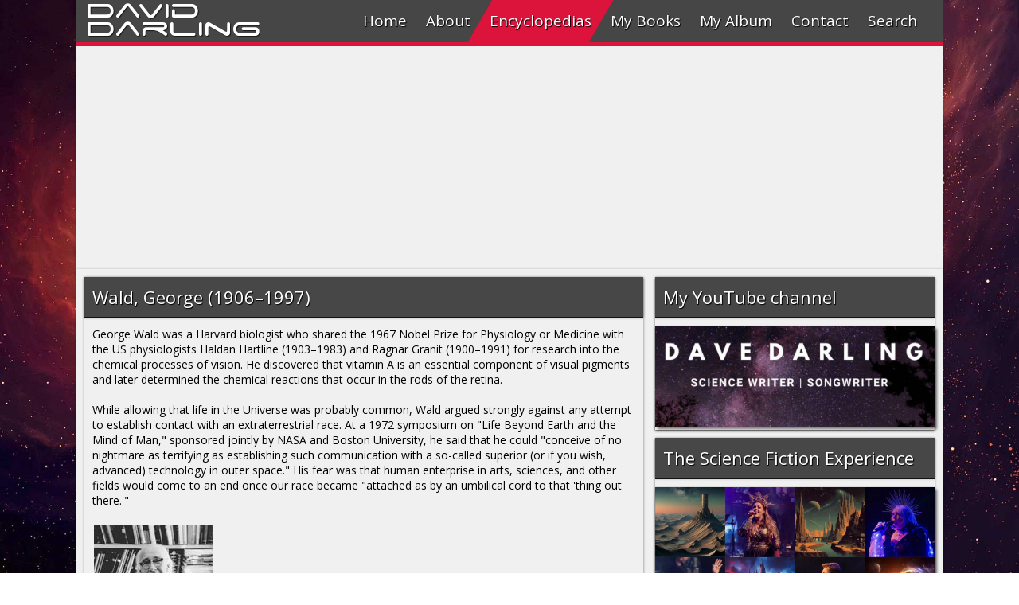

--- FILE ---
content_type: text/html
request_url: https://www.daviddarling.info/encyclopedia/W/Wald.html
body_size: 2966
content:
<!DOCTYPE html>
<html>
<head>
<!-- Google tag (gtag.js) -->
<script async src="https://www.googletagmanager.com/gtag/js?id=G-LG28HYVLJ7"></script>
<script>
  window.dataLayer = window.dataLayer || [];
  function gtag(){dataLayer.push(arguments);}
  gtag('js', new Date());
  gtag('config', 'G-LG28HYVLJ7');
</script><meta charset="utf-8">
<meta http-equiv="X-UA-Compatible" content="IE=edge,chrome=1">
<meta name="viewport" content="width=device-width, initial-scale=1"/>
<meta name="theme-color" content="#464646">
<meta name="msapplication-navbutton-color" content="#464646">
<meta name="apple-mobile-web-app-status-bar-style" content="#464646">
<meta name="description" content="George Wald was aa American biologist who shared the 1967 Nobel Prize for Physiology or Medicine for research into the chemical processes of vision." />
<meta name="author" content="David Darling" />
<title>Wald, George (1906-1997)</title>
<meta property="og:url" content="http://www.daviddarling.info/encyclopedia/W/Wald.html" />
<meta property="og:type" content="article" />
<meta property="og:title" content="Wald, George (1906-1997)" />
<meta property="og:description" content="George Wald was aa American biologist who shared the 1967 Nobel Prize for Physiology or Medicine for research into the chemical processes of vision." />
<meta property="og:image" content="http://www.daviddarling.info/images3/Encyclopedia_of_Science_art.jpg" />
<link rel="stylesheet" type="text/css" href="../../css/menumaker.css">
<link rel="stylesheet" href="../../css/tab.css">
<link rel="stylesheet" type="text/css" href="../../css/style.css">
<link rel="stylesheet" href="../../css/encyc1.css">
<style>
#loadingMask {
	width: 100vw;
	height: 100vh;
	position: fixed;
	background: #fff;
	z-index: 999999;
}
#loadingMask>img {
	position:absolute;
	left:0;
	right:0;
	top:0;
	bottom:0;
	margin:auto;
}
</style>
</head>

<body id="start3">
<div class="control-width"></div>
<!--FACEBOOK1 BEGIN-->

<div id="fb-root"></div>
<script>(function(d, s, id) {
  var js, fjs = d.getElementsByTagName(s)[0];
  if (d.getElementById(id)) return;
  js = d.createElement(s); js.id = id;
  js.src = "//connect.facebook.net/en_GB/sdk.js#xfbml=1&version=v2.6";
  fjs.parentNode.insertBefore(js, fjs);
}(document, 'script', 'facebook-jssdk'));</script> 

<!--FACEBOOK1 END-->

<div class="up">A</div>
<div id="loadingMask"><img alt="" height="50" src="../../image/claro-load.gif"
    width="50"></div>
<div class="songcaption">
  <h1></h1>
  <a href="https://www.amazon.com/gp/product/B00J4D2BD8?ie=UTF8&creativeASIN=B00J4D2BD8&linkCode=w00&linkId=&ref_=as_sl_pc_tf_til&tag=theworofdavda-20" target="_blank">
  <div id="buy"></div>
  </a></div>
<h1 id="header"><a href="../../index.html">David</a></h1>
<h1 id="header2"><a href="../../index.html">Darling</a></h1>
<div id="total">
  <div id="cssmenu">
    <ul>
      <li><a href="http://www.daviddarling.info/index.html" id="link1"><span class="menu-pic" id="m1"></span>Home</a></li>
      <li><a href="http://www.daviddarling.info/about.html" id="link2"><span class="menu-pic" id="m2"></span>About</a></li>
      <li><a href="http://www.daviddarling.info/encyclopedias.html" id="encyc"><span class="menu-pic" id="m3"></span>Encyclopedias</a></li>
      <li><a href="http://www.daviddarling.info/books.html" id="link4"><span class="menu-pic" id="m4"></span>My Books</a></li>
      <li><a href="http://www.daviddarling.info/album.html" id="link5"><span class="menu-pic" id="m5"></span>My Album</a></li>
      <li><a href="http://www.daviddarling.info/contact.html" id="link6"><span class="menu-pic" id="m6"></span>Contact</a></li>
      <li><a href="#" id="link7"><span class="menu-pic" id="m7"></span>Search</a></li>
    </ul>
  </div>
  <div class="search-section">
    <form action="https://www.google.com/cse" id="cse-search-box" target="_blank">
      <input type="hidden" name="cx" value="partner-pub-1499831451830735:htaukd-x2bn" />
      <input type="hidden" name="ie" value="ISO-8859-1" />
      <input type="text" name="q" id="search-text" placeholder="Enter the keyword(s)" autocomplete="off">
      <button id="search-oc" type="submit">Search</button>
    </form>
  </div>
  <div id="wrapper">
    <audio id="audio" src="" controls="controls"></audio>
    <div class="content" style="padding:0;margin-top:0;">
      <div id="center"> 
        <!-- responsive --> 
        <ins class="adsbygoogle"
                     style="display:block"
                     data-ad-client="ca-pub-1499831451830735"
                     data-ad-slot="4116809423"
                     data-ad-format="auto"></ins> 
        <script>
                (adsbygoogle = window.adsbygoogle || []).push({});
                </script> 
      </div>
    </div>
    <div id="main">
      <div id="left">
        <div class="content" style="margin-top:0;">
          <div class="content-header">
            <h1 id="mobile-target">Wald, George (1906&#8211;1997)</h1>
          </div>
          <div class="content-text">
            <p> George Wald was a Harvard biologist who shared the 1967 Nobel Prize for Physiology or Medicine with the US physiologists Haldan Hartline (1903&#8211;1983) and Ragnar Granit (1900&#8211;1991) for research into the chemical processes of vision. He discovered that vitamin A is an essential component of visual pigments and later determined the chemical reactions that occur in the rods of the retina. </p>
            <p>&nbsp;</p>
            <p> While allowing that life 
              in the Universe was probably common, Wald argued strongly against any attempt 
              to establish contact with an extraterrestrial race. At a 1972 symposium 
              on "Life Beyond Earth and the Mind of Man," sponsored jointly by NASA and 
              Boston University, he said that he could "conceive of no nightmare as terrifying 
              as establishing such communication with a so-called superior (or if you 
              wish, advanced) technology in outer space." His fear was that human enterprise 
              in arts, sciences, and other fields would come to an end once our race became 
              "attached as by an umbilical cord to that 'thing out there.'" </p>
            <p>&nbsp;</p>
            <table cellpadding="5">
              <tr>
                <td><img src="../../images/Wald.jpg" alt="Georde Wald" width="150" height="226"></td>
            </table>
          </div>
        </div>
      </div>
      <div id="right">
        <div class="content" style="margin-top:0">
          <div class="content-header">
            <h1>My YouTube channel</h1>
          </div>
          <div class="content">
            <div class="soc"> <a href="https://www.youtube.com/channel/UCf7kSLjneikEv8LVfQtKrBA" target="_blank"><img src="../../images4/science_and_music_Youtube.jpg" alt="subscribe to Dave Darling"></a> </div>
          </div>
        </div>
        <div class="content" style="margin-top:10">
          <div class="content-header">
            <h1>The Science Fiction Experience</h1>
          </div>
          <div class="content">
            <div class="soc"> <a href="https://www.facebook.com/ScienceFictionExperience/" target="_blank"><img src="../../images22/Science_Fiction_Experience_When_Worlds_Collide.jpg" alt="Science Fiction Experience"></a> </div>
          </div>
        </div>
        <div class="content" style="margin-top:10">
          <div class="content-header">
            <h1>Related article</h1>
          </div>
          <div class="rel-cat">
            <p><a href="../E/etintelimplic.html">extraterrestrial 
              intelligence, implications following contact</a></p>
          </div>
        </div>
        <div class="content"  style="margin-top:0">
          <div class="content-header">
            <h1>Related categories</h1>
          </div>
          <div class="rel-cat">
            <p><a href="../B/biologists.html">BIOLOGISTS</a></p>
            <p><a href="../S/SETI_entries.html">SETI</a></p>
          </div>
        </div>
        <div class="content"  style="margin-top:0">
          <div class="content-header">
            <h1>Encyclopedia index</h1>
          </div>
          <div class="rel-cat">
            <p><a href="../alphindexa.html">A</a><a href="../alphindexb.html">B</a><a href="../alphindexc.html">C</a><a href="../alphindexd.html">D</a><a href="../alphindexe.html">E</a><a href="../alphindexf.html">F</a><a href="../alphindexg.html">G</a><a href="../alphindexh.html">H</a><a href="../alphindexi.html">I</a><a href="../alphindexj.html">J</a><a href="../alphindexk.html">K</a><a href="../alphindexl.html">L</a><a href="../alphindexm.html">M</a><a href="../alphindexn.html">N</a><a href="../alphindexo.html">O</a><a href="../alphindexp.html">P</a><a href="../alphindexq.html">Q</a><a href="../alphindexr.html">R</a><a href="../alphindexs.html">S</a><a href="../alphindext.html">T</a><a href="../alphindexu.html">U</a><a href="../alphindexv.html">V</a><a href="../alphindexw.html">W</a><a href="../alphindexx.html">X</a><a href="../alphindexy.html">Y</a><a href="../alphindexz.html">Z</a></p>
          </div>
        </div>
        <div class="content"  style="margin-top:10px">
          <div class="content-header">
            <h1>Social</h1>
          </div>
          <div class="social"> <a href="https://www.facebook.com/TheWorldsofDavidDarling" target="_blank">
            <div id="fb"></div>
            </a> <a href="https://twitter.com/drdaviddarling" target="_blank">
            <div id="tw"></div>
            </a> <a href="https://www.youtube.com/user/drdaviddarling" target="_blank">
            <div id="yt"></div>
            </a> <a href="../../contact.html">
            <div id="mail"></div>
            </a> </div>
          <div id="like">
            <div class="fb-like" data-href="http://www.daviddarling.info/encyclopedia/W/Wald.html" data-layout="button_count" data-action="like" data-show-faces="false" data-share="true"></div>
          </div>
        </div>
      </div>
    </div>
    <div class="parallax-pic"></div>
    <div id="footer">
      <ul>
        <li><a href="http://www.daviddarling.info/index.html">Home</a></li>
        <li><a href="http://www.daviddarling.info/contact.html">Contact</a></li>
        <li><a href="https://cse.google.com/cse?cx=partner-pub-1499831451830735%3Ahtaukd-x2bn&ie=ISO-8859-1&q=#gsc.tab=0" target="_blank">Search</a></li>
        <li><a href="http://www.daviddarling.info/privacy.html">Privacy policy</a></li>
        <li><a href="http://www.daviddarling.info/about.html">David Darling 2016&copy;</a></li>
      </ul>
      <a href="http://www.epolat.net" id="logowrapper"><span id="eplogo"></span></a> </div>
  </div>
</div>
<script src="../../js/jquery-2.2.3.js"></script> 
<script src="../../js/startup.js"></script> 
<script src="../../js/prefixfree.min.js"></script> 
<script src="../../js/prefixfree.jquery.js"></script> 
<script src="../../js/menumaker.js"></script> 
<script src="../../js/jquery.responsiveTabs.min.js"></script> 
<script src="../../js/audio.js"></script> 
<script src="../../js/swiper.min.js"></script> 
<script async src="//pagead2.googlesyndication.com/pagead/js/adsbygoogle.js"></script> 
<script type="text/javascript">
var gaJsHost = (("https:" == document.location.protocol) ? "https://ssl." : "http://www.");
document.write(unescape("%3Cscript src='" + gaJsHost + "google-analytics.com/ga.js' type='text/javascript'%3E%3C/script%3E"));
</script> 
<script type="text/javascript">
var pageTracker = _gat._getTracker("UA-1088493-1");
pageTracker._trackPageview();
</script>
</body>
</html>

--- FILE ---
content_type: text/html; charset=utf-8
request_url: https://www.google.com/recaptcha/api2/aframe
body_size: 266
content:
<!DOCTYPE HTML><html><head><meta http-equiv="content-type" content="text/html; charset=UTF-8"></head><body><script nonce="4him1uE9uwgGDQQ-q9n5qw">/** Anti-fraud and anti-abuse applications only. See google.com/recaptcha */ try{var clients={'sodar':'https://pagead2.googlesyndication.com/pagead/sodar?'};window.addEventListener("message",function(a){try{if(a.source===window.parent){var b=JSON.parse(a.data);var c=clients[b['id']];if(c){var d=document.createElement('img');d.src=c+b['params']+'&rc='+(localStorage.getItem("rc::a")?sessionStorage.getItem("rc::b"):"");window.document.body.appendChild(d);sessionStorage.setItem("rc::e",parseInt(sessionStorage.getItem("rc::e")||0)+1);localStorage.setItem("rc::h",'1769110932161');}}}catch(b){}});window.parent.postMessage("_grecaptcha_ready", "*");}catch(b){}</script></body></html>